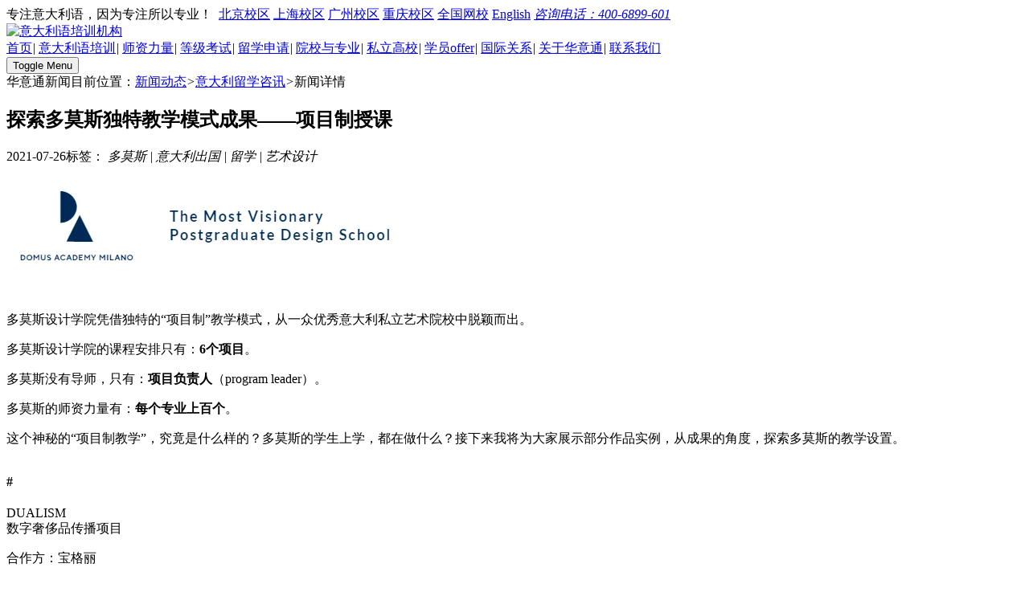

--- FILE ---
content_type: text/html; charset=utf-8
request_url: http://naba.amoitaly.cn/detailp/1552
body_size: 10069
content:
<!DOCTYPE html>



<head lang="en">

<meta http-equiv="Content-Type" content="text/html; charset=utf-8" />

<title>探索多莫斯独特教学模式成果——项目制授课</title>

<meta name="description" content="" />

<meta name="keywords" content="多莫斯 意大利出国 留学 艺术设计" />

<meta http-equiv="X-UA-Compatible" content="IE=edge">

<meta name="viewport" content="width=device-width, initial-scale=1.0, maximum-scale=1.0, user-scalable=0">

<meta name="apple-mobile-web-app-capable" content="yes">

<meta name="apple-mobile-web-app-status-bar-style" content="black">

<meta name="format-detection" content="telephone=no">

<meta name="renderer" content="webkit">

<meta http-equiv="Cache-Control" content="no-siteapp"/>

<meta name="referrer" content="no-referrer">

<link rel="shortcut icon" href="/favicon.ico" type="image/x-icon" /> 
<link href="/Public/Home/css/animate.min.css" rel="stylesheet" type="text/css">

<link href="/Public/Home/css/cs3.css" rel="stylesheet" type="text/css">

<link href="/Public/Home/css/bootstrap.css" rel="stylesheet" type="text/css">

<link href="/Public/Home/css/style.css" rel="stylesheet" type="text/css">

<link href="/Public/Home/css/css.css" rel="stylesheet" type="text/css">

<link rel="stylesheet" href="/Public/Home/css/main.css">

<link rel="stylesheet" href="/Public/Home/css/swiper.min.css">

<link rel="stylesheet" href="/Public/Home/css/sw.css">

<link href="/Public/Home/css/ggys.css" rel="stylesheet" type="text/css">

<!-- Just for debugging purposes. Don't actually copy these 2 lines! -->

<!--[if lt IE 9]><script src="/Public/Home/js/ie8-responsive-file-warning?v=20135313.js"></script><![endif]-->

<script src="/Public/Home/js/ie-emulation-modes-warning.js?v=20135324"></script>

<!-- HTML5 shim and Respond.js for IE8 support of HTML5 elements and media queries -->

<!--[if lt IE 9]><a href="images">images</a>

<script src="https://oss.maxcdn.com/html5shiv/3.7.2/html5shiv.min.js?v=20135313"></script> 

<script src="https://oss.maxcdn.com/respond/1.4.2/respond.min.js?v=20135313"></script>

<![endif]-->



<script src="/Public/Home/js/ie.js" type="text/javascript"></script>

</head>



<body>

<div id="wrapper">

   <div class="box">
  <div class="headr">
    <div class="headr_t"><span>专注意大利语，因为专注所以专业！</span>
      <font><img src="/Public/Home/tu/tu.jpg" alt="" />
        <a href="/home/gzxq/gzxqpc/sid/1.html" rel="nofollow"><img src="/Public/Home/tu/tu1.jpg" alt="" />北京校区</a>
        <a href="/home/gzxq/gzxqpc/sid/2.html" rel="nofollow"><img src="/Public/Home/tu/tu2.jpg" alt="" />上海校区</a>
        <a href="/home/gzxq/gzxqpc/sid/3.html" rel="nofollow"><img src="/Public/Home/tu/tu3.jpg" alt="" />广州校区</a>
        <a href="/home/gzxq/gzxqpc/sid/4.html" rel="nofollow"><img src="/Public/Home/tu/tu4.jpg" alt="" />重庆校区</a>
        <a href="/home/ydlypx/ydlypx9pc.html" rel="nofollow"><img src="/Public/Home/tu/tu5.jpg" alt="" />全国网校</a>
        <a href="/home/yy/yy.html" rel="nofollow">English</a>
        <em><a href="tel:400-6899-601"><img src="/Public/Home/tu/tu6.jpg"
              alt="" />咨询电话：400-6899-601</a></em>
      </font>
    </div>
    <div class="headr_b">
      <div class="logo"><a href="/"><img src="/Public/Home/images/logo.png" alt="意大利语培训机构" /></a></div>
      <div class="pc_nav">

        <a href="/" class="">首页</a><em>|</em>

        <a href="/ydlypxpc" class="">意大利语培训</a><em>|</em>
        <a href="/szllpc" class="">师资力量</a><em>|</em>
        <a href="/djkspc" class="">等级考试</a><em>|</em>
        <!-- <a href="/newspc" class="sini" >新闻资讯</a><em>|</em> -->
        <a href="/lxsqpc" class="">留学申请</a><em>|</em>
        <a href="/yxyzypc" class="">院校与专业</a><em>|</em>
        <a href="/home/mlo/index.html">私立高校</a><em>|</em>
        <a href="/xypc" class="">学员offer</a><em>|</em>
        <a href="/gjgxpc" class="">国际关系</a><em>|</em>

        <a href="/gywmpc" class="" rel="nofollow">关于华意通</a><em>|</em>

        <a href="/lxwmpc" class="" rel="nofollow">联系我们</a>


      </div>
      <button id="mm-menu-toggle" class="mm-menu-toggle">Toggle Menu</button>
    </div>
  </div>
</div>
<!-- <script language="javascript" src="//scripts.easyliao.com/js/easyliao.js"></script> -->

<script language="javascript">
  function browserRedirect() {
    var sUserAgent = navigator.userAgent.toLowerCase();
    var bIsIpad = sUserAgent.match(/ipad/i) == "ipad";
    var bIsIphoneOs = sUserAgent.match(/iphone os/i) == "iphone os";
    var bIsMidp = sUserAgent.match(/midp/i) == "midp";
    var bIsUc7 = sUserAgent.match(/rv:1.2.3.4/i) == "rv:1.2.3.4";
    var bIsUc = sUserAgent.match(/ucweb/i) == "ucweb";
    var bIsAndroid = sUserAgent.match(/android/i) == "android";
    var bIsCE = sUserAgent.match(/windows ce/i) == "windows ce";
    var bIsWM = sUserAgent.match(/windows mobile/i) == "windows mobile";
    if (bIsIpad || bIsIphoneOs || bIsMidp || bIsUc7 || bIsUc || bIsAndroid || bIsCE || bIsWM) {
      return true;
    }
    return false;
  }

  // if (browserRedirect()) {
  //   document.writeln('<script type="text/javascript" charset="UTF-8" src="//scripts.easyliao.com/33106/63555.js"></sc' + 'ript>');
  // } else {
  //   document.writeln('<script type="text/javascript" charset="UTF-8" src="//scripts.easyliao.com/33106/63321.js"></sc' + 'ript>');
  // }
//  function easyliao(){
//     let head = document.querySelector('head');                
//     let setScript = document.createElement("script");                
//     setScript.setAttribute("type", "text/javascript");                
//     setScript.setAttribute("charset", "UTF-8");                
//     setScript.setAttribute("src", "https://scripts.easyliao.com/33106/63321/lazy.js");                
//     setScript.setAttribute("id", "test1");                
//     head.appendChild(setScript);                
//     let Script = document.createElement("script");                
//     Script.setAttribute("type", "text/javascript");                
//     Script.setAttribute("charset", "UTF-8");                
//     Script.setAttribute("src", "https://scripts.easyliao.com/js/easyliao.js");                
//     Script.setAttribute("id", "test2");                
//     head.appendChild(Script);            
// }            
// easyliao(); 
function easyliao() {
      let head = document.querySelector('head');
      let setScript = document.createElement("script");
      setScript.setAttribute("type", "text/javascript");
      setScript.setAttribute("charset", "UTF-8");
      setScript.setAttribute("src", "https://scripts.easyliao.com/33106/63321/lazy.js");
      setScript.setAttribute("id", "test1"); head.appendChild(setScript);
      let Script = document.createElement("script"); Script.setAttribute("type", "text/javascript");
      Script.setAttribute("charset", "UTF-8");
      Script.setAttribute("src", "https://scripts.easyliao.com/js/easyliao.js");
      Script.setAttribute("id", "test2"); head.appendChild(Script);
    }
    setTimeout(function () {
      easyliao()
    }, 1000);
</script>

  <div class="xw_box2">

    <div class="xwqi">

      <div class="xwqi_l">

        <div class="dqwz"><span>华意通新闻</span><font>目前位置：<a href="/home/news/news.html">新闻动态</a><em>></em><a href="/home/news/news/cid/2.html">意大利留学咨讯</a><em>></em><a >新闻详情</a></font></div>

        <div class="nyin">

          <div class="nyin_t">

            <h2>探索多莫斯独特教学模式成果——项目制授课</h2>

            <p><span><img src="/Public/Home/tu/tu122.jpg" alt="" />2021-07-26</span><span><img src="/Public/Home/tu/tu123.jpg" alt="" />标签：

            
              <em>多莫斯 </em><i>|</i>
              <em> 意大利出国 </em><i>|</i>
              <em> 留学 </em><i>|</i>
              <em> 艺术设计</em>


            </span></p>

          </div>

          <div class="nyin_b">

            <section><section><img class="" src="https://mmbiz.qpic.cn/mmbiz_png/XjtiaNczabMibbJ6gItV6PFPcQxOCW3mIiaibvkLgK42ITbwibGibxv77Gnwol2oIqGnxKfJYn3Rsr2euDoavNnuLv1Q/640?wx_fmt=png&tp=webp&wxfrom=5&wx_lazy=1&wx_co=1" alt="图片"/></section></section><p></p><section><p style="margin-top: 0px; padding: 0px; max-width: 100%; box-sizing: border-box; clear: both; min-height: 1em; overflow-wrap: break-word !important;"><br/></p><p style="margin-top: 0px; padding: 0px; max-width: 100%; box-sizing: border-box; clear: both; min-height: 1em; overflow-wrap: break-word !important;">多莫斯设计学院凭借独特的“项目制”教学模式，从一众优秀意大利私立艺术院校中脱颖而出。</p><p style="margin-top: 0px; padding: 0px; max-width: 100%; box-sizing: border-box; clear: both; min-height: 1em; overflow-wrap: break-word !important;">多莫斯设计学院的课程安排只有：<strong style="margin: 0px; padding: 0px; max-width: 100%; box-sizing: border-box; overflow-wrap: break-word !important;">6个项目</strong>。</p><p style="margin-top: 0px; padding: 0px; max-width: 100%; box-sizing: border-box; clear: both; min-height: 1em; overflow-wrap: break-word !important;">多莫斯没有导师，只有：<strong style="margin: 0px; padding: 0px; max-width: 100%; box-sizing: border-box; overflow-wrap: break-word !important;">项目负责人</strong>（program leader）。</p><p style="margin-top: 0px; padding: 0px; max-width: 100%; box-sizing: border-box; clear: both; min-height: 1em; overflow-wrap: break-word !important;">多莫斯的师资力量有：<strong style="margin: 0px; padding: 0px; max-width: 100%; box-sizing: border-box; overflow-wrap: break-word !important;">每个专业上百个</strong>。</p><p style="margin-top: 0px; padding: 0px; max-width: 100%; box-sizing: border-box; clear: both; min-height: 1em; overflow-wrap: break-word !important;">这个神秘的“项目制教学”，究竟是什么样的？多莫斯的学生上学，都在做什么？接下来我将为大家展示部分作品实例，从成果的角度，探索多莫斯的教学设置。</p><p style="margin-top: 0px; margin-bottom: 0px; padding: 0px; max-width: 100%; box-sizing: border-box; clear: both; min-height: 1em; overflow-wrap: break-word !important;"><br/></p></section><section><section><section><section><section><p style="margin-top: 0px; margin-bottom: 0px; padding: 0px; max-width: 100%; box-sizing: border-box; clear: both; min-height: 1em; overflow-wrap: break-word !important;"><strong style="margin: 0px; padding: 0px; max-width: 100%; box-sizing: border-box; overflow-wrap: break-word !important;">#</strong></p></section></section><section><section><p style="margin-top: 0px; margin-bottom: 0px; padding: 0px; max-width: 100%; box-sizing: border-box; clear: both; min-height: 1em; overflow-wrap: break-word !important;"><span style="margin: 0px; padding: 0px; max-width: 100%; box-sizing: border-box; overflow-wrap: break-word !important; color: rgb(255, 255, 255);"><strong style="margin: 0px; padding: 0px; max-width: 100%; box-sizing: border-box; overflow-wrap: break-word !important;">项目一</strong></span></p></section></section></section><section><p style="margin-top: 0px; margin-bottom: 0px; padding: 0px; max-width: 100%; box-sizing: border-box; clear: both; min-height: 1em; overflow-wrap: break-word !important;">DUALISM</p></section></section></section><section><p style="margin-top: 0px; padding: 0px; max-width: 100%; box-sizing: border-box; clear: both; min-height: 1em; word-break: break-all; overflow-wrap: break-word !important;">数字奢侈品传播项目</p><p style="margin-top: 0px; padding: 0px; max-width: 100%; box-sizing: border-box; clear: both; min-height: 1em; word-break: break-all; overflow-wrap: break-word !important;">合作方：宝格丽</p><p style="margin-top: 0px; padding: 0px; max-width: 100%; box-sizing: border-box; clear: both; min-height: 1em; word-break: break-all; overflow-wrap: break-word !important;">项目学生：</p><p style="margin-top: 0px; margin-bottom: 0px; padding: 0px; max-width: 100%; box-sizing: border-box; clear: both; min-height: 1em; word-break: break-all; overflow-wrap: break-word !important;">SELIN KASA, HANTIAN LI, PITCH PHOOMSAWAT, RICHA SHAH, ISHITA TEWARI</p></section><section><section><img class="" src="https://mmbiz.qpic.cn/mmbiz_jpg/XjtiaNczabMibbJ6gItV6PFPcQxOCW3mIiakCia8Yh3PlYtAiaz7ibXYfofqgLWsfZM2icYjRMwECiatMMpAtV1d5hjoKQ/640?wx_fmt=jpeg&tp=webp&wxfrom=5&wx_lazy=1&wx_co=1" alt="图片"/></section></section><section><section><img class="" src="https://mmbiz.qpic.cn/mmbiz_jpg/XjtiaNczabMibbJ6gItV6PFPcQxOCW3mIia03rTmck3l7WJ56OEbzre9fraL5HJkqw9Cwz3aFrw727tdk8h4w8lEQ/640?wx_fmt=jpeg&tp=webp&wxfrom=5&wx_lazy=1&wx_co=1" alt="图片"/></section></section><section><p style="margin-top: 0px; margin-bottom: 0px; padding: 0px; max-width: 100%; box-sizing: border-box; clear: both; min-height: 1em; word-break: break-all; overflow-wrap: break-word !important;">“Dualism”（二元论）项目聚焦于人和物质的二元对立共存。整体的传播策略在于吸引年轻人并使其成为宝格丽“蛇系列”的忠实粉丝。对于“蛇系列”的展示倾向于年轻化、多样化，能够驾驭各种各样的风格。</p><p style="margin-top: 0px; margin-bottom: 0px; padding: 0px; max-width: 100%; box-sizing: border-box; clear: both; min-height: 1em; word-break: break-all; overflow-wrap: break-word !important;">拟定的传播策略通过社交媒体和线下 ADV 展开，主要角色由模特兼演员 Slick Wood 扮演；并有两位时装设计师和四位摄影师的参与；该项目重新诠释了宝格丽“蛇系列”，传达了“蛇系列适合所有风格”的理念。</p><p style="margin-top: 0px; margin-bottom: 0px; padding: 0px; max-width: 100%; box-sizing: border-box; clear: both; min-height: 1em; word-break: break-all; overflow-wrap: break-word !important;">该项目的目标是创造一种新的视觉语言来吸引年轻的观众，将品牌的多彩灵魂与调色板混合在一起，并加入一丝流行元素。</p></section><section><section><img class="" src="https://mmbiz.qpic.cn/mmbiz_jpg/XjtiaNczabMibbJ6gItV6PFPcQxOCW3mIiaFqic9g8rQd3OPcjI6Oibf0cRfvER4EShXN7C1DgIrZFa6InbZdXWf4xg/640?wx_fmt=jpeg&tp=webp&wxfrom=5&wx_lazy=1&wx_co=1" alt="图片"/></section></section><section><section><img class="" src="https://mmbiz.qpic.cn/mmbiz_jpg/XjtiaNczabMibbJ6gItV6PFPcQxOCW3mIiaBgBXM2RXyVtatPL41ibzgR3IXRuqr41dSyBE7EUG5wFUZamtbV4ib0RQ/640?wx_fmt=jpeg&tp=webp&wxfrom=5&wx_lazy=1&wx_co=1" alt="图片"/></section></section><section><p style="margin-top: 0px; margin-bottom: 0px; padding: 0px; max-width: 100%; box-sizing: border-box; clear: both; min-height: 1em; overflow-wrap: break-word !important;"><br/></p></section><section><section><section><section><section><p style="margin-top: 0px; margin-bottom: 0px; padding: 0px; max-width: 100%; box-sizing: border-box; clear: both; min-height: 1em; overflow-wrap: break-word !important;"><strong style="margin: 0px; padding: 0px; max-width: 100%; box-sizing: border-box; overflow-wrap: break-word !important;">#</strong></p></section></section><section><section><p style="margin-top: 0px; margin-bottom: 0px; padding: 0px; max-width: 100%; box-sizing: border-box; clear: both; min-height: 1em; overflow-wrap: break-word !important;"><span style="margin: 0px; padding: 0px; max-width: 100%; box-sizing: border-box; overflow-wrap: break-word !important; color: rgb(255, 255, 255);"><strong style="margin: 0px; padding: 0px; max-width: 100%; box-sizing: border-box; overflow-wrap: break-word !important;">项目二</strong></span></p></section></section></section><section><p style="margin-top: 0px; margin-bottom: 0px; padding: 0px; max-width: 100%; box-sizing: border-box; clear: both; min-height: 1em; overflow-wrap: break-word !important;">KANVAS</p></section></section></section><section><p style="margin-top: 0px; padding: 0px; max-width: 100%; box-sizing: border-box; clear: both; min-height: 1em; word-break: break-all; overflow-wrap: break-word !important;">空间设计项目</p><p style="margin-top: 0px; padding: 0px; max-width: 100%; box-sizing: border-box; clear: both; min-height: 1em; word-break: break-all; overflow-wrap: break-word !important;">合作方：Kartell Museo</p><p style="margin-top: 0px; padding: 0px; max-width: 100%; box-sizing: border-box; clear: both; min-height: 1em; word-break: break-all; overflow-wrap: break-word !important;">项目学生：</p><p style="margin-top: 0px; margin-bottom: 0px; padding: 0px; max-width: 100%; box-sizing: border-box; clear: both; min-height: 1em; word-break: break-all; overflow-wrap: break-word !important;">AYSE YASAR, MARIA BUSTAMANTE, EMIR POLAT, CHRISTIA CHAMOUN</p></section><section><section><img class="" src="https://mmbiz.qpic.cn/mmbiz_jpg/XjtiaNczabMibbJ6gItV6PFPcQxOCW3mIiaicxIhSgoh9BF3uWibID10NrgqsC2ZZicHqXf25vy4VMPANRyqcgYU0tkw/640?wx_fmt=jpeg&tp=webp&wxfrom=5&wx_lazy=1&wx_co=1" alt="图片"/></section></section><section><section><img class="" src="https://mmbiz.qpic.cn/mmbiz_jpg/XjtiaNczabMibbJ6gItV6PFPcQxOCW3mIiaumaWDG4ZqktSZexVCaaxfU7vEULfPVcGQSpwoAx47iaPX8OiaF4ZvkDw/640?wx_fmt=jpeg&tp=webp&wxfrom=5&wx_lazy=1&wx_co=1" alt="图片"/></section></section><section><section><img class="" src="https://mmbiz.qpic.cn/mmbiz_jpg/XjtiaNczabMibbJ6gItV6PFPcQxOCW3mIiaHFiaFrgNV7rnibcgTTq8CFvy2SziaFpm4TCD8GL8SiauCPzbsxWcZTic1Og/640?wx_fmt=jpeg&tp=webp&wxfrom=5&wx_lazy=1&wx_co=1" alt="图片"/></section></section><section><p style="margin-top: 0px; margin-bottom: 0px; padding: 0px; max-width: 100%; box-sizing: border-box; clear: both; min-height: 1em; word-break: break-all; overflow-wrap: break-word !important;">卡特尔博物馆要求多莫斯的学生为Kartell打造原创和创新的购物场景。学生们在一个团队中分工合作，提出一个专注于新品牌体验的商店实验设计方案。</p><p style="margin-top: 0px; margin-bottom: 0px; padding: 0px; max-width: 100%; box-sizing: border-box; clear: both; min-height: 1em; word-break: break-all; overflow-wrap: break-word !important;">在犯案中，学生们分析了客户的不同场景和创意行为，为历史悠久的 Kartell 品牌赋予新价值并创造新潜力。每个团队都被分配了一个数字报告，包括概念、场景、室内计划、原型、部分、渲染图像和视频预告片，以解释和探索新零售设计和商业战略体验的潜力。&nbsp;</p><p style="margin-top: 0px; margin-bottom: 0px; padding: 0px; max-width: 100%; box-sizing: border-box; clear: both; min-height: 1em; word-break: break-all; overflow-wrap: break-word !important;">从零售不仅仅是购物活动的想法入手，学生们创建了 Kanvas，这是一家位于米兰市中心 via Turati 的当代艺术画廊。Kanvas 彻底改变了展示艺术的方式，利用分为两层的画廊的结构，创造两种对比鲜明的情感体验，展品在半地下结构的展台中，画廊仿佛变成了艺术品的“仓库”，<span style="margin: 0px; padding: 0px; max-width: 100%; box-sizing: border-box; overflow-wrap: break-word !important; letter-spacing: 1.2px;">在真实环境中展示的艺术品讲述着不同的故事。</span></p><p style="margin-top: 0px; margin-bottom: 0px; padding: 0px; max-width: 100%; box-sizing: border-box; clear: both; min-height: 1em; word-break: break-all; overflow-wrap: break-word !important;"><span style="margin: 0px; padding: 0px; max-width: 100%; box-sizing: border-box; overflow-wrap: break-word !important; letter-spacing: 1.2px;">游客还可以在这里触摸和体验艺术装饰元素。这个空间通过创新的活动计划和多学科艺术文化研讨会将变得充满生机，这将为米兰艺术和设计的全景带来根本性的变化。</span></p></section><section><section><img class="" src="https://mmbiz.qpic.cn/mmbiz_jpg/XjtiaNczabMibbJ6gItV6PFPcQxOCW3mIiaUF7a10tD2VVrNUpwvH0dXvlXejIu6WENPXJX17jeibJTcqBHKwSiadog/640?wx_fmt=jpeg&tp=webp&wxfrom=5&wx_lazy=1&wx_co=1" alt="图片"/></section></section><section><section><img class="" src="https://mmbiz.qpic.cn/mmbiz_jpg/XjtiaNczabMibbJ6gItV6PFPcQxOCW3mIiaza2zbK71BuQVkDYjrFgto2G8b2p2LyzMjTzEeK1ASibFAibYxicgl3IqA/640?wx_fmt=jpeg&tp=webp&wxfrom=5&wx_lazy=1&wx_co=1" alt="图片"/></section></section><section><p style="margin-top: 0px; margin-bottom: 0px; padding: 0px; max-width: 100%; box-sizing: border-box; clear: both; min-height: 1em; overflow-wrap: break-word !important;"><br/></p></section><section><section><section><section><section><p style="margin-top: 0px; margin-bottom: 0px; padding: 0px; max-width: 100%; box-sizing: border-box; clear: both; min-height: 1em; overflow-wrap: break-word !important;"><strong style="margin: 0px; padding: 0px; max-width: 100%; box-sizing: border-box; overflow-wrap: break-word !important;">#</strong></p></section></section><section><section><p style="margin-top: 0px; margin-bottom: 0px; padding: 0px; max-width: 100%; box-sizing: border-box; clear: both; min-height: 1em; overflow-wrap: break-word !important;"><span style="margin: 0px; padding: 0px; max-width: 100%; box-sizing: border-box; overflow-wrap: break-word !important; color: rgb(255, 255, 255);"><strong style="margin: 0px; padding: 0px; max-width: 100%; box-sizing: border-box; overflow-wrap: break-word !important;">项目三</strong></span></p></section></section></section><section><p style="margin-top: 0px; margin-bottom: 0px; padding: 0px; max-width: 100%; box-sizing: border-box; clear: both; min-height: 1em; overflow-wrap: break-word !important;">SERENISSIMO</p></section></section></section><section><p style="margin-top: 0px; padding: 0px; max-width: 100%; box-sizing: border-box; clear: both; min-height: 1em; word-break: break-all; overflow-wrap: break-word !important;">品牌策略管理项目</p><p style="margin-top: 0px; padding: 0px; max-width: 100%; box-sizing: border-box; clear: both; min-height: 1em; word-break: break-all; overflow-wrap: break-word !important;">合作方：Slowear</p><p style="margin-top: 0px; padding: 0px; max-width: 100%; box-sizing: border-box; clear: both; min-height: 1em; word-break: break-all; overflow-wrap: break-word !important;">项目学生：</p><p style="margin-top: 0px; margin-bottom: 0px; padding: 0px; max-width: 100%; box-sizing: border-box; clear: both; min-height: 1em; word-break: break-all; overflow-wrap: break-word !important;">BAHADIR ELICETIN, CHRISTINA BILOZIR, DANIEL WAGEMANS, IVAN GRGUREVIC, PRAATIKA MEHRA</p></section><section><section><img class="" src="https://mmbiz.qpic.cn/mmbiz_jpg/XjtiaNczabMibbJ6gItV6PFPcQxOCW3mIiaQq11ZxRPMvG3FJTvzibL4eqwLWUbuXh8zg5aoP5v3A2zuXJ1mJthDaA/640?wx_fmt=jpeg&tp=webp&wxfrom=5&wx_lazy=1&wx_co=1" alt="图片"/></section></section><section><section><img class="" src="https://mmbiz.qpic.cn/mmbiz_jpg/XjtiaNczabMibbJ6gItV6PFPcQxOCW3mIiaiaQT8wNkpC1Ppkn576SAfogqsNtW4Sc3d1IHFEQgRyIPmO4ztaqIiarA/640?wx_fmt=jpeg&tp=webp&wxfrom=5&wx_lazy=1&wx_co=1" alt="图片"/></section></section><section><section><img class="" src="https://mmbiz.qpic.cn/mmbiz_jpg/XjtiaNczabMibbJ6gItV6PFPcQxOCW3mIiaeh6iaxSt6UEMaP9fUCdeFpPEY4tI27WNe9icUtGcysakX6HG8BO5gHZA/640?wx_fmt=jpeg&tp=webp&wxfrom=5&wx_lazy=1&wx_co=1" alt="图片"/></section></section><section><p style="margin-top: 0px; margin-bottom: 0px; padding: 0px; max-width: 100%; box-sizing: border-box; clear: both; min-height: 1em; word-break: break-all; overflow-wrap: break-word !important;">Slowear 是一家总部位于威尼斯的家族式手工艺公司集团，旗下有诸多专注某一行业的子公司：做裤子的Incotex、做针织品的 Zanone、做外套和配饰的 Montedoro 以及做衬衫的 Glanshirt。Slowear 致力于启动一个研究美容和个人护理领域的新业务线，此项目的目标则是对该新产品线进行可行性研究。&nbsp;</p><p style="margin-top: 0px; margin-bottom: 0px; padding: 0px; max-width: 100%; box-sizing: border-box; clear: both; min-height: 1em; word-break: break-all; overflow-wrap: break-word !important;">Serenissimo 是由 Slowear 开发的新男性美容品牌，旨在为所谓的“城市旅行者”客户群提供一系列创新产品。Serenissimo 结合了威尼斯的 Slowear 传统和当今男士的需求，让顾客可以根据皮肤和头发的类型定制产品。</p></section><section><section><img class="" src="https://mmbiz.qpic.cn/mmbiz_jpg/XjtiaNczabMibbJ6gItV6PFPcQxOCW3mIiahwAOPOKP6zoTNNfeQ96cobfOtu5Pjo4QJPatv9Av2HJeicibsNNl1tMQ/640?wx_fmt=jpeg&tp=webp&wxfrom=5&wx_lazy=1&wx_co=1" alt="图片"/></section></section><section><section><img class="" src="https://mmbiz.qpic.cn/mmbiz_jpg/XjtiaNczabMibbJ6gItV6PFPcQxOCW3mIiaVT3qr5dlmQQqJIngIRyGH1n0ziaWWnPGibNWCtLcKk5GAvsGYS7PJqPA/640?wx_fmt=jpeg&tp=webp&wxfrom=5&wx_lazy=1&wx_co=1" alt="图片"/></section></section><section><section><img class="" src="https://mmbiz.qpic.cn/mmbiz_jpg/XjtiaNczabMibbJ6gItV6PFPcQxOCW3mIiavxib0BGPicibvGM5O7taoEnI4QM6SqPe17w0ToibAxkCGZ1eheSbQYMFkQ/640?wx_fmt=jpeg&tp=webp&wxfrom=5&wx_lazy=1&wx_co=1" alt="图片"/></section></section><section><p style="margin-top: 0px; margin-bottom: 0px; padding: 0px; max-width: 100%; box-sizing: border-box; clear: both; min-height: 1em; overflow-wrap: break-word !important;"><br/></p></section><section><section><img class="" src="https://mmbiz.qpic.cn/mmbiz_png/XjtiaNczabMibbJ6gItV6PFPcQxOCW3mIiaBnTdTZk3FcSfQYwxvE7z4iaYUBm0U61aYwaOy4H0GTkHiba5mM9JAreg/640?wx_fmt=png&tp=webp&wxfrom=5&wx_lazy=1&wx_co=1" alt="图片"/></section></section><section><p style="margin-top: 0px; margin-bottom: 0px; padding: 0px; max-width: 100%; box-sizing: border-box; clear: both; min-height: 1em; word-break: break-all; overflow-wrap: break-word !important;">通过以上三个例子，想必大家多多少少理解了“项目制授课”是什么概念了。其实，作为意大利的第一所高等设计学院，多莫斯某种程度上，是继承了当时的设计师培养路线——进工作坊，跟着师傅学的学徒制；并通过科学的课程设置将其变成一种可持续的学科教学方法，通过这种教学法，学生不仅能学到技术、知识，还能了解接触真实的市场，对于学生未来的就业发展，可谓是益处多多。</p><p style="margin-top: 0px; margin-bottom: 0px; padding: 0px; max-width: 100%; box-sizing: border-box; clear: both; min-height: 1em; word-break: break-all; overflow-wrap: break-word !important;"><br/></p><p style="margin-top: 0px; margin-bottom: 0px; padding: 0px; max-width: 100%; box-sizing: border-box; clear: both; min-height: 1em; word-break: break-all; overflow-wrap: break-word !important;">进一步了解多莫斯设计学院，请点击下文：</p><p style="margin-top: 0px; margin-bottom: 0px; padding: 0px; max-width: 100%; box-sizing: border-box; clear: both; min-height: 1em; word-break: break-all; overflow-wrap: break-word !important;"><a target="_blank" href="http://mp.weixin.qq.com/s?__biz=MzUxMDkwNDA3Nw==&mid=2247495465&idx=1&sn=03942ca5dda0cd5050bb53e4c9ffa775&chksm=f9797d4bce0ef45d07c3a0b7268005c4e0a5734987183c828b39a79c764252585ea85d863749&scene=21#wechat_redirect" style="margin: 0px; padding: 0px; color: rgb(87, 107, 149); text-decoration-line: none; -webkit-tap-highlight-color: rgba(0, 0, 0, 0); cursor: pointer; max-width: 100%; box-sizing: border-box !important; overflow-wrap: break-word !important;">院校介绍 | 意大利的第一所设计学院：多莫斯设计学院</a><br/></p></section><section><section><img class="" src="https://mmbiz.qpic.cn/mmbiz_png/XjtiaNczabMibbJ6gItV6PFPcQxOCW3mIiaBnTdTZk3FcSfQYwxvE7z4iaYUBm0U61aYwaOy4H0GTkHiba5mM9JAreg/640?wx_fmt=png&tp=webp&wxfrom=5&wx_lazy=1&wx_co=1" alt="图片"/></section></section><section><section><section><section><img class="" src="https://mmbiz.qpic.cn/mmbiz_jpg/XjtiaNczabMibbJ6gItV6PFPcQxOCW3mIiavQuI8BUstCz5RuBs6LicTVkqjpwcpGI8Y35sgB7fPCL42VXIahmeHGQ/640?wx_fmt=jpeg&tp=webp&wxfrom=5&wx_lazy=1&wx_co=1" alt="图片"/></section></section></section><section><section><section><p style="margin-top: 0px; margin-bottom: 0px; padding: 0px; max-width: 100%; box-sizing: border-box; clear: both; min-height: 1em; overflow-wrap: break-word !important;"><span style="margin: 0px; padding: 0px; max-width: 100%; box-sizing: border-box; font-size: 16px; overflow-wrap: break-word !important;"><strong style="margin: 0px; padding: 0px; max-width: 100%; box-sizing: border-box; overflow-wrap: break-word !important;">扫码</strong></span><strong style="margin: 0px; padding: 0px; max-width: 100%; box-sizing: border-box; overflow-wrap: break-word !important; font-size: 16px;">加<span style="margin: 0px; padding: 0px; max-width: 100%; box-sizing: border-box; overflow-wrap: break-word !important; font-family: Optima-Regular, PingFangTC-light;">Monica</span>微信</strong></p><p style="margin-top: 0px; margin-bottom: 0px; padding: 0px; max-width: 100%; box-sizing: border-box; clear: both; min-height: 1em; overflow-wrap: break-word !important;"><span style="margin: 0px; padding: 0px; max-width: 100%; box-sizing: border-box; overflow-wrap: break-word !important;"><strong style="margin: 0px; padding: 0px; max-width: 100%; box-sizing: border-box; overflow-wrap: break-word !important;">微信号：</strong></span></p><p style="margin-top: 0px; margin-bottom: 0px; padding: 0px; max-width: 100%; box-sizing: border-box; clear: both; min-height: 1em; overflow-wrap: break-word !important;"><strong style="margin: 0px; padding: 0px; max-width: 100%; box-sizing: border-box; overflow-wrap: break-word !important; font-size: 16px;">amoitaly123</strong></p></section></section><section><section><p style="margin-top: 0px; margin-bottom: 0px; padding: 0px; max-width: 100%; box-sizing: border-box; clear: both; min-height: 1em; overflow-wrap: break-word !important;"><span style="margin: 0px; padding: 0px; max-width: 100%; box-sizing: border-box; overflow-wrap: break-word !important; font-size: 14px;">私立院校免费申请 &nbsp; &nbsp; &nbsp; &nbsp; &nbsp; &nbsp; &nbsp; &nbsp; &nbsp; &nbsp; &nbsp;</span></p></section></section></section></section><p></p>
          </div>

        </div>

      </div>

      <div class="xwqi_r">

        <div class="xwqi_rt">推荐资讯</div>

        <div class="xwqi_rb">

          <ul>





         

       <li class="wow driveInBottom" data-wow-delay="100ms">

            <a href="/home/news/news_1pc/id/2530.html">

              <h2>意大利的房租又涨了！</h2>

              <p><span>时间：2024-11-15</span><span>标签：

                    
                        华意通丨华意通意大利语丨意大利
             



              </span></p>

              </a>

            </li><li class="wow driveInBottom" data-wow-delay="200ms">

            <a href="/home/news/news_1pc/id/2529.html">

              <h2>网申季丨2025/2026学年意大利大学网申季早已开始，你提交申请了吗？</h2>

              <p><span>时间：2024-11-14</span><span>标签：

                    
                        网申丨华意通意大利语丨米兰理工大学丨意大利大学丨意大利
             



              </span></p>

              </a>

            </li><li class="wow driveInBottom" data-wow-delay="200ms">

            <a href="/home/news/news_1pc/id/2528.html">

              <h2>考研还是留学？先考研再留学时间来得及吗？教你规划考研后去意大利的最佳时间</h2>

              <p><span>时间：2024-11-11</span><span>标签：

                    
                        考研or留学丨华意通意大利语丨意大利语丨小语种丨意大利丨意大利留学
             



              </span></p>

              </a>

            </li><li class="wow driveInBottom" data-wow-delay="200ms">

            <a href="/home/news/news_1pc/id/2525.html">

              <h2>干货篇丨初到意大利不要慌，掌握这一篇就能让你张口说话！</h2>

              <p><span>时间：2024-11-11</span><span>标签：

                    
                        华意通意大利语丨意大利语丨小语种丨意大利丨意大利留学丨意大利语出国实用交流短语
             



              </span></p>

              </a>

            </li><li class="wow driveInBottom" data-wow-delay="200ms">

            <a href="/home/news/news_1pc/id/2524.html">

              <h2>在意大利绝不能错过的博物馆推荐！</h2>

              <p><span>时间：2024-11-11</span><span>标签：

                    
                        华意通意大利语丨意大利语丨小语种丨意大利丨意大利留学丨意大利语当地博物馆推荐
             



              </span></p>

              </a>

            </li><li class="wow driveInBottom" data-wow-delay="200ms">

            <a href="/home/news/news_1pc/id/2523.html">

              <h2>不会说意大利语在意大利怎么交流？用手势不就能代替语言了吗！</h2>

              <p><span>时间：2024-11-11</span><span>标签：

                    
                        华意通意大利语丨意大利语丨小语种丨意大利丨意大利留学丨意大利语出国实用手势
             



              </span></p>

              </a>

            </li><li class="wow driveInBottom" data-wow-delay="200ms">

            <a href="/home/news/news_1pc/id/2522.html">

              <h2>即将踏上异国之旅，这些意大利语常用短句你都掌握了吗？</h2>

              <p><span>时间：2024-11-11</span><span>标签：

                    
                        华意通意大利语丨意大利语丨小语种丨意大利丨意大利留学丨意大利语出国实用短语
             



              </span></p>

              </a>

            </li><li class="wow driveInBottom" data-wow-delay="200ms">

            <a href="/home/news/news_1pc/id/2521.html">

              <h2>2025年国际生什么时候考下意大利语证书才算来得及？</h2>

              <p><span>时间：2024-11-11</span><span>标签：

                    
                        意大利语丨华意通意大利语丨意大利语等级证书 丨意大利留学 丨意大利
             



              </span></p>

              </a>

            </li>
           





          </ul>

        </div>

      </div>

    </div>

  </div>

     <div class="xy_box4">
    <div class="yuyan">
      <div class="yuyan_l wow rollerLeft"><img src="/Public/Home/tu/tu27.png" alt="" /></div>
      <div class="yuyan_r">
        <h1 class="wow driveInLeft">插上语言的翅膀，带你飞向梦想</h1>
        <p class="wow driveInRight">Le lingue ti mettono ali che ti fanno volare verso i tuoi sogni</p>
      </div>
    </div>
  </div>

  <div class="box13">
    <div class="yqli">
      <ul>
        <li>
          <h1><a href="/home/gywm/gywm.html">关于我们</a></h1>
        </li>
        <li><a href="/home/gywm/gywmpc.html">华意通品牌</a></li>
        <li><a href="/home/gywm/gywm1pc.html" rel="nofollow">宿舍环境</a></li>
        <li><a href="/home/gywm/gywm2pc.html" rel="nofollow">职责说明</a></li>
      </ul>
      <ul>
        <li>
          <h1><a href="/home/ydlypx/ydlypxpc.html">意大利语培训</a></h1>
        </li>
        <li><a href="/home/ydlypx/ydlypx1pc.html">计划生直通车套餐</a></li>
        <li><a href="/home/ydlypx/ydlypx2pc.html">留意直通车套餐</a></li>
        <li><a href="/home/ydlypx/ydlypx3pc.html">精品意大利语课程</a></li>
        <li><a href="/home/ydlypx/ydlypx4pc.html">情景模拟课程</a></li>
        <li><a href="/home/ydlypx/ydlypx5pc.html">考前辅导课程</a></li>
        <li><a href="/home/ydlypx/ydlypx6pc.html">意语专业词汇课</a></li>
        <li><a href="/home/ydlypx/ydlypx7pc.html">面签辅导课程</a></li>
        <li><a href="/home/ydlypx/ydlypx8pc.html">艺术专业课程</a></li>
        <li><a href="/home/ydlypx/ydlypx9pc.html">网络直播课程</a></li>
      </ul>
      <ul>
        <li>
          <h1><a href="/home/lxsq/lxsqpc.html">留学申请</a></h1>
        </li>
        <li><a href="/home/lxsq/lxsq1pc.html">图兰朵计划</a></li>
        <li><a href="/home/lxsq/lxsq2pc.html">马可波罗计划</a></li>
        <li><a href="/home/lxsq/lxsq3pc.html">九月国际生</a></li>
        <li><a href="/home/lxsq/lxsq4pc.html">其他院校申请（对私申请）</a></li>
        <li><a href="/home/lxsq/lxsq5pc.html">留学费用</a></li>
        <li><a href="/home/lxsq/lxsq6pc.html">意大利留学条件</a></li>
        <li><a href="/home/lxsq/lxsq7pc.html">留学申请流程</a></li>
        <li><a href="/home/lxsq/lxsq8pc.html">留学签证</a></li>
      </ul>
      <ul>
        <li>
          <h1><a href="/home/yxyzy/yxyzy.html">意大利院校库</a></h1>
        </li>
        <li><a href="/home/yxyzy/yxyzy1pc/sid/94.html">米兰理工大学</a></li><li><a href="/home/yxyzy/yxyzy1pc/sid/69.html">博洛尼亚大学</a></li><li><a href="/home/yxyzy/yxyzy1pc/sid/68.html">佛罗伦萨大学</a></li><li><a href="/home/yxyzy/yxyzy1pc/sid/57.html">马兰欧尼时装与设计学院</a></li><li><a href="/home/yxyzy/yxyzy1pc/sid/120.html">柏丽慕达【华意通留学申请中心】</a></li>      </ul>
     <!--  <ul>
        <li>
          <h1><a href="/home/lxsq/lxsq.html">留学申请</a></h1>
        </li>
        <li><a href="/home/lxsq/lxsq1pc.html">图兰朵计划</a></li>
        <li><a href="/home/lxsq/lxsq2pc.html">马可波罗计划</a></li>
        <li><a href="/home/lxsq/lxsq3pc.html">九月国际生</a></li>
        <li><a href="/home/lxsq/lxsq4pc.html">其他院校申请（对私申请）</a></li>
        <li><a href="/home/lxsq/lxsq5pc.html">留学费用</a></li>
        <li><a href="/home/lxsq/lxsq6pc.html">意大利留学条件</a></li>
        <li><a href="/home/lxsq/lxsq7pc.html">留学申请流程</a></li>
        <li><a href="/home/lxsq/lxsq8pc.html">留学签证</a></li>
      </ul> -->
      <ul>
        <li>
          <h1><a href="/home/gjgx/gjgx.html">国际关系</a></h1>
        </li>
        <li><a href="/home/gjgx/gjgxpc.html#q1">导语</a></li>
        <li><a href="/home/gjgx/gjgxpc.html#q2">国际关系</a></li>
        <li><a href="/home/gjgx/gjgxpc.html#q3">意大利院校授权书</a></li>
      </ul>
      <ul>
        <li>
          <h1><a href="/home/szll/szll.html">师资力量</a></h1>
        </li>
        <li><a href="/home/szll/szllpc.html#q1">导语</a></li>
        <li><a href="/home/szll/szllpc.html#q2">外教视频</a></li>
        <li><a href="/home/szll/szllpc.html#q3">师资力量</a></li>
        <li><a href="/home/szll/szllpc.html#q4">教师相关证书</a></li>
        <li><a href="/home/szll/szllpc.html#q5">热门回答</a></li>
      </ul>
      <ul>
        <li>
          <h1><a href="/home/xy/xy.html">学员offer</a></h1>
        </li>
        <li><a href="/home/xy/xypc.html#q1">导语</a></li>
        <li><a href="/home/xy/xypc.html#q2">华意通优秀学员</a></li>
        <li><a href="/home/xy/xypc.html#q3">华意通优秀学员视频</a></li>
        <li><a href="/home/xy/xypc.html#q4">华意通学员录取榜</a></li>
        <li><a href="/home/xy/xypc.html#q5">意大利院校库</a></li>
      </ul>
      <ul>
        <li>
          <h1><a href="/home/djks/djks.html">意大利语考试</a></h1>
        </li>
        <li><a href="/home/djks/djkspc.html">celi</a></li>
        <li><a href="/home/djks1/djks1pc.html">plida</a></li>
      </ul>
      <ul>
        <li>
          <h1><a href="/home/lxwm/lxwm.html">联系我们</a></h1>
        </li>
        <li><a href="/home/lxwm/lxwmpc.html#q1" rel="nofollow">北京校区</a></li>
        <li><a href="/home/lxwm/lxwmpc.html#q2" rel="nofollow">上海校区</a></li>
        <li><a href="/home/lxwm/lxwmpc.html#q3" rel="nofollow">广州校区</a></li>
        <li><a href="/home/lxwm/lxwmpc.html#q4" rel="nofollow">重庆校区</a></li>
      </ul>
      <div class="dinui">
        <h1>全国咨询热线:</h1>
        <h6>400-6899-601</h6>
        <a onclick="doyoo.util.openChat('g=10076377');return false;">在线客服</a> </div>
    </div>
    <div class="fotter">
      <div class="foniu">
        <div class="foniu_t">友情链接：

        <a href="http://www.yanyuanschool.com"  target="_blank">燕园西语-西班牙留学</a><a href="http://www.vfsglobal.cn/italy/china/Beijing/chinese/index.html"  target="_blank">北京意大利签证中心</a><a href="http://www.vfsglobal.cn/italy/china/Shanghai/chinese/index.html"  target="_blank">上海意大利签证中心</a><a href="http://www.topkid.cn"  target="_blank">早教中心</a><a href="http://www.sjzxsc.com"  target="_blank">石家庄小升初</a><a href="http://www.tygdedu.cn/"  target="_blank">太原一对一辅导</a>       


        </div>
        <div class="foniu_b"> <span>版权所有 北京华意通教育咨询有限公司 <a href="https://beian.miit.gov.cn/" target="_blank" style="color:#999999;font-size:14px;">  京ICP备16010223号-1</a> </span>
        <!-- <script type="text/javascript">var cnzz_protocol = (("https:" == document.location.protocol) ? "https://" : "http://");document.write(unescape("%3Cspan id='cnzz_stat_icon_1277946075'%3E%3C/span%3E%3Cscript src='" + cnzz_protocol + "s9.cnzz.com/z_stat.php%3Fid%3D1277946075%26show%3Dpic1' type='text/javascript'%3E%3C/script%3E"));</script> -->

         <font>技术支持：<a href="https://www.bjycxf.com" rel="nofollow" target="_blank">北京网站建设</a><img src="/Public/Home/tu/tu42.jpg" alt="" />原创先锋</font> </div>
      </div>
    </div>
  </div>

  <div class="cd-popup3">
  <div class="cd-popup-container3">
    <div class="cd-buttons"> 
      <p><img id="errorll1" src="/Public/Home/tu/dui.jpg" /></p>
      <p id="errorll">大</p>
    </div>
    <a href="#0" class="cd-popup-close">close</a> </div>
</div>
 <script>
var _hmt = _hmt || [];
(function() {
  var hm = document.createElement("script");
  hm.src = "https://hm.baidu.com/hm.js?8c23ebd43926bdbaacd21c06c3e8478a";
  var s = document.getElementsByTagName("script")[0]; 
  s.parentNode.insertBefore(hm, s);
})();
</script>
 

</div>

</div>



<!--class="wow fadeInUp"  data-wow-delay="100ms"--> 



<!--js begin--> 

<script type="text/javascript" src="/Public/Home/js/jquery.min.js"></script> <script src="/Public/Home/js/swiper.min.js"></script> 

<script src="/Public/Home/js/sw.js"></script> 

<!--js end--> 

<script src="/Public/Home/js/huin.js"></script> 

<script src="/Public/Home/js/gddh.js"></script> 

<script src="/Public/Home/js/table.js"></script> 

<script src="/Public/Home/js/wzgd.js"></script> 

<script src="/Public/Home/js/li.js"></script> 

<script type="text/javascript">

function _toggle(id) {

  $('#'+id).toggle();

}

</script>

<div class="cd-top">Top</div>

<script src="/Public/Home/js/zzsc.js"></script> 

</body>

</html>